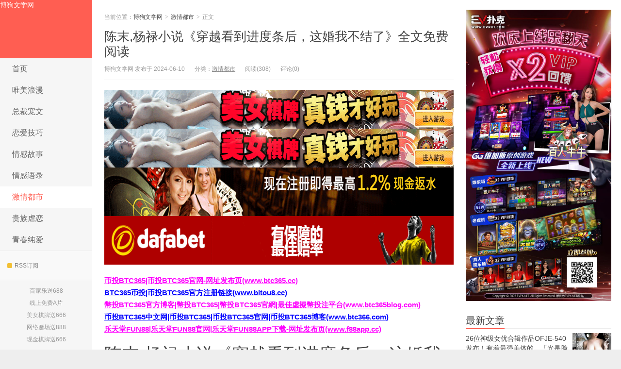

--- FILE ---
content_type: text/html; charset=UTF-8
request_url: https://www.616bd.com/108078.html
body_size: 13594
content:
<!DOCTYPE HTML>
<html>
<head>
<meta charset="UTF-8">
<meta http-equiv="X-UA-Compatible" content="IE=11,IE=10,IE=9,IE=8">
<meta name="viewport" content="width=device-width, initial-scale=1.0, user-scalable=0, minimum-scale=1.0, maximum-scale=1.0">
<meta http-equiv="Cache-Control" content="no-transform">
<meta http-equiv="Cache-Control" content="no-siteapp">
<link media="all" href="/wp-content/cache/autoptimize/css/autoptimize_38a8af4a0f2070fabc7255d9ce35f9f6.css" rel="stylesheet" /><title>陈末,杨禄小说《穿越看到进度条后，这婚我不结了》全文免费阅读-博狗文学网</title>
<meta name='robots' content='max-image-preview:large' />
<link href='https://fonts.gstatic.com' crossorigin='anonymous' rel='preconnect' />



<link rel='stylesheet' id='main-css' href='/wp-content/themes/Wp_Xiu6.0/xiu/style.css?ver=6.0' type='text/css' media='all' />
<script type='text/javascript' src='/wp-content/themes/Wp_Xiu6.0/xiu/js/jquery.js?ver=6.0' id='jquery-js'></script>
<link rel="https://api.w.org/" href="https://www.616bd.com/wp-json/" /><link rel="alternate" type="application/json" href="https://www.616bd.com/wp-json/wp/v2/posts/108078" /><link rel="EditURI" type="application/rsd+xml" title="RSD" href="https://www.616bd.com/xmlrpc.php?rsd" />
<link rel="wlwmanifest" type="application/wlwmanifest+xml" href="https://www.616bd.com/wp-includes/wlwmanifest.xml" />
<link rel="canonical" href="https://www.616bd.com/108078.html" />
<link rel='shortlink' href='https://www.616bd.com/?p=108078' />
<link rel="alternate" type="application/json+oembed" href="https://www.616bd.com/wp-json/oembed/1.0/embed?url=https%3A%2F%2Fwww.616bd.com%2F108078.html" />
<link rel="alternate" type="text/xml+oembed" href="https://www.616bd.com/wp-json/oembed/1.0/embed?url=https%3A%2F%2Fwww.616bd.com%2F108078.html&#038;format=xml" />
<meta name="keywords" content="激情都市, ">
<meta name="description" content="点击阅读全文小说：穿越看到进度条后，这婚我不结了小说：都市作者：南国北风">
<link rel="shortcut icon" href="https://www.616bd.com/favicon.ico">
<!--[if lt IE 9]><script src="/wp-content/themes/Wp_Xiu6.0/xiu/js/html5.js"></script><![endif]-->
</head>
<body class="post-template-default single single-post postid-108078 single-format-standard search_not ui-c3">
<section class="container">
<header class="header">
	<div class="logo"><a href="https://www.616bd.com" title="博狗文学网-又一个WordPress站点">博狗文学网</a></div>	<ul class="nav"><li class="navmore"></li><li id="menu-item-7212" class="menu-item menu-item-type-custom menu-item-object-custom menu-item-7212"><a href="/">首页</a></li>
<li id="menu-item-7214" class="menu-item menu-item-type-taxonomy menu-item-object-category menu-item-7214"><a href="https://www.616bd.com/weimeilangman">唯美浪漫</a></li>
<li id="menu-item-7215" class="menu-item menu-item-type-taxonomy menu-item-object-category menu-item-7215"><a href="https://www.616bd.com/zongcaichongwen">总裁宠文</a></li>
<li id="menu-item-7216" class="menu-item menu-item-type-taxonomy menu-item-object-category menu-item-7216"><a href="https://www.616bd.com/lianaijiqiao">恋爱技巧</a></li>
<li id="menu-item-7217" class="menu-item menu-item-type-taxonomy menu-item-object-category menu-item-7217"><a href="https://www.616bd.com/qinggangushi">情感故事</a></li>
<li id="menu-item-7218" class="menu-item menu-item-type-taxonomy menu-item-object-category menu-item-7218"><a href="https://www.616bd.com/qingganyulu">情感语录</a></li>
<li id="menu-item-7219" class="menu-item menu-item-type-taxonomy menu-item-object-category current-post-ancestor current-menu-parent current-post-parent menu-item-7219"><a href="https://www.616bd.com/jiqingduhsi">激情都市</a></li>
<li id="menu-item-7220" class="menu-item menu-item-type-taxonomy menu-item-object-category menu-item-7220"><a href="https://www.616bd.com/guizunuelian">贵族虐恋</a></li>
<li id="menu-item-7221" class="menu-item menu-item-type-taxonomy menu-item-object-category menu-item-7221"><a href="https://www.616bd.com/qingchunchunai">青春纯爱</a></li>
</ul>			<div class="feeds">
					<a class="feed feed-rss" rel="external nofollow" href="https://www.616bd.com/?feed=rss2" target="_blank"><i></i>RSS订阅</a>
			</div>
	<div class="slinks">
		<a href="http://8hjs.cc" title="百家乐送688">百家乐送688</a><br><a href="https://www.xmztv.com/" title="线上免费A片">线上免费A片</a>
<br><a href="http://dfvip.cc" title="美女棋牌送666">美女棋牌送666</a><br><a href="‏https://signup.evpuke.net/zh-cn/app/country?isFromLanding=true&b=1&btag1=96088" title="网络赌场送888">网络赌场送888</a><br><a href="https://signup.evpuke.net/zh-cn/app/country?isFromLanding=true&b=1&btag1=96088" title="现金棋牌送666">现金棋牌送666</a>	</div>

	</header>
<div class="content-wrap">
	<div class="content">
				<header class="article-header">
						<div class="breadcrumbs"><span class="text-muted">当前位置：</span><a href="https://www.616bd.com">博狗文学网</a> <small>></small> <a href="https://www.616bd.com/jiqingduhsi">激情都市</a> <small>></small> <span class="text-muted">正文</span></div>
						<h1 class="article-title"><a href="https://www.616bd.com/108078.html">陈末,杨禄小说《穿越看到进度条后，这婚我不结了》全文免费阅读</a></h1>
			<ul class="article-meta">
								<li>博狗文学网 发布于 2024-06-10</li>
				<li>分类：<a href="https://www.616bd.com/jiqingduhsi" rel="category tag">激情都市</a></li>
								<li><span class="post-views">阅读(308)</span></li>
				<li>评论(0)</li>
				<li></li>
			</ul>
		</header>
				<div class="ssr ssr-content ssr-post"><a href="https://signup.evpuke.net/zh-cn/app/country?isFromLanding=true&b=1&btag1=96088"><noscript><img class="alignnone size-full wp-image-93897" src="/wp-content/uploads/2023/09/evpk961001.gif" alt="" width="960" height="80" /></noscript><img class="lazyload alignnone size-full wp-image-93897" src='data:image/svg+xml,%3Csvg%20xmlns=%22http://www.w3.org/2000/svg%22%20viewBox=%220%200%20960%2080%22%3E%3C/svg%3E' data-src="/wp-content/uploads/2023/09/evpk961001.gif" alt="" width="960" height="80" /></a>
<a href="https://signup.evpuke.net/zh-cn/app/country?isFromLanding=true&b=1&btag1=96088"><noscript><img class="alignnone size-full wp-image-93897" src="/wp-content/uploads/2023/09/evpk961001.gif" alt="" width="960" height="80" /></noscript><img class="lazyload alignnone size-full wp-image-93897" src='data:image/svg+xml,%3Csvg%20xmlns=%22http://www.w3.org/2000/svg%22%20viewBox=%220%200%20960%2080%22%3E%3C/svg%3E' data-src="/wp-content/uploads/2023/09/evpk961001.gif" alt="" width="960" height="80" /></a>
<a href="http://8hjs.cc"><noscript><img class="alignnone size-full wp-image-75173" src="/wp-content/uploads/2021/06/da0888fa.gif" alt="" width="1000" height="100" /></noscript><img class="lazyload alignnone size-full wp-image-75173" src='data:image/svg+xml,%3Csvg%20xmlns=%22http://www.w3.org/2000/svg%22%20viewBox=%220%200%201000%20100%22%3E%3C/svg%3E' data-src="/wp-content/uploads/2021/06/da0888fa.gif" alt="" width="1000" height="100" /></a>
<a href="https://dfvip.cc/"><noscript><img class="alignnone size-full wp-image-86323" src="/wp-content/uploads/2023/01/dafaqixi8899.gif" alt="" width="1000" height="100" /></noscript><img class="lazyload alignnone size-full wp-image-86323" src='data:image/svg+xml,%3Csvg%20xmlns=%22http://www.w3.org/2000/svg%22%20viewBox=%220%200%201000%20100%22%3E%3C/svg%3E' data-src="/wp-content/uploads/2023/01/dafaqixi8899.gif" alt="" width="1000" height="100" /></a></div>		<article class="article-content">
			<p><span style="color: #ff00ff;"><strong><a style="color: #ff00ff;" href="http://www.btc365.cc">币投BTC365|币投BTC365官网-网址发布页(www.btc365.cc)</a></strong></span><br />
<span style="color: #0000ff;"><a style="text-indent: 2em; color: #0000ff;" href="http://www.bitou8.cc"><strong>BTC365币投|币投BTC365官方注册链接(www.bitou8.cc)</strong></a></span><br />
<strong><span style="color: #ff00ff;"><a style="color: #ff00ff;" href="http://www.btc365blog.com">幣投BTC365官方博客|幣投BTC365|幣投BTC365官網|最佳虛擬幣投注平台(www.btc365blog.com)</a></span></strong><br />
<span style="color: #0000ff;"><strong><a style="color: #0000ff;" href="http://www.btc366.com">币投BTC365中文网|币投BTC365|币投BTC365官网|币投BTC365博客(www.btc366.com)</a></strong></span><br />
<span style="color: #ff00ff;"><strong><a style="color: #ff00ff;" href="https://www.f88app.cc">乐天堂FUN88|乐天堂FUN88官网|乐天堂FUN88APP下载-网址发布页(www.f88app.cc)</a></strong></span></p>
<div>
<h1>陈末,杨禄小说《穿越看到进度条后，这婚我不结了》全文免费阅读</h1>
<div>                                                                     <span>                                         南国北风                                     </span>                                     <span>•</span>                                                                 <time datetime="2021-12-10T00:00:36+08:00" pubdate>                                     2021年12月10日 am12:00                                </time>                                 <span>•</span>                                 都市                                                            </div>
</p></div>
<p>点击阅读全文</p>
<div>
<p>小说：穿越看到进度条后，这婚我不结了</p>
<p>小说：都市</p>
<p>作者：南国北风</p>
<p>简介：死后穿越到平行世界，陈末突然发现无论是人还是合同项目他都能够看到进度条，他也没想到原主未婚妻一家居然都是“吸血鬼”，同时还珠胎暗结！<br />　　原主未婚妻：口口声声说爱我，连我的孩子都不愿意养！<br />　  丈母娘：这点委屈都受不了，凭什么做我的女婿？<br />        八十八万八彩礼也别想带走，婚车也是我们的，房子也必须留下。<br />　　陈末：彩礼卡冻结、婚车租的，婚宴请客、房子？我们又没领结婚证，你想屁吃呢！</p>
<p>角色：陈末,杨禄</p>
<p><noscript><img decoding="async" src="https://www.616bd.com/wp-content/uploads/2024/06/45579ee1ac638e40e2e866eab3925de7.jpg" width="600" height="800" alt="陈末,杨禄小说《穿越看到进度条后，这婚我不结了》全文免费阅读" /></noscript><noscript><img decoding="async" src="https://www.rbxs.cn/wp-content/themes/justnews/themer/assets/images/lazy.png" data-original="https://www.rbxs.cn/wp-content/uploads/2021/12/45579ee1ac638e40e2e866eab3925de7.jpg" width="600" height="800" alt="陈末,杨禄小说《穿越看到进度条后，这婚我不结了》全文免费阅读" /></noscript><img class="lazyload" decoding="async" src='data:image/svg+xml,%3Csvg%20xmlns=%22http://www.w3.org/2000/svg%22%20viewBox=%220%200%20600%20800%22%3E%3C/svg%3E' data-src="https://www.rbxs.cn/wp-content/themes/justnews/themer/assets/images/lazy.png" data-original="https://www.rbxs.cn/wp-content/uploads/2021/12/45579ee1ac638e40e2e866eab3925de7.jpg" width="600" height="800" alt="陈末,杨禄小说《穿越看到进度条后，这婚我不结了》全文免费阅读" /></p>
<h3>《穿越看到进度条后，这婚我不结了》免费阅读</h3>
<p>十亿？</p>
<p>陈末被这个数字一下给击懵了。</p>
<p>呼吸瞬间急促起来。</p>
<p>他在原世界也只不过是一个白领，虽然当了一个小主管，月薪过万，也见过不少钱。</p>
<p>但是在面对如此庞大的数目的时候，还是感到一阵阵的窒息。</p>
<p>这些钱足够堆满一间小屋子了。</p>
<p>而这一些，现在全部都归他了！</p>
<p>何闵看着他脸色变幻，似乎无比激动。</p>
<p>忍不住笑了一声：“这几块地皮虽然都在郊区，离帝都也远，但至少值几百万，没想到吧，不过我还是建议你放一放，说不定以后还有升值的空间。”</p>
<p>陈末抬起头来看着他。</p>
<p>他现在很想告诉面前的律师。</p>
<p>这里何止是几百万，这里简直就是十个亿呀！</p>
<p>虽然不知道如此庞大的数值为何只被估算为几百万？</p>
<p>但是金手指应该是不会骗他的！</p>
<p>只能以后再查看了。</p>
<p>他拿起笔来，在这几份合同把字签好。</p>
<p>“谢谢何律师！”</p>
<p>何闵对他点点头，把合同收好：“你签完了字，合同立即生效，所有的房产会在两天之内过户到你的名下，不用担心！祝你新婚快乐，我先走了！”</p>
<p>陈末把他送出门去。</p>
<p>杨禄拉着他走了进来。</p>
<p>好奇地问道：“刚才那人做什么的？拿着一个公文包，看起来挺有派头的！”</p>
<p>陈末不想把这件事情告诉别人，而且最终还没有落实，就算说出去也是天方夜谭。</p>
<p>“没什么，我爷爷的一个朋友，来送礼的！”</p>
<p>杨禄也看见了旁边出现的红包，点了点头。</p>
<p>然后叹了一口气，话头一转道：</p>
<p>“兄弟，虽然有些事情我说不太好，但是我还是想说，你这次为了婚礼几乎已经把家里都掏空了，做兄弟的自然是希望你幸福，但是有些东西该防的还是要防，要小心新娘那一家人呀！”</p>
<p>杨禄一边说一边观察他的神色。</p>
<p>但是这一次他发现了不同。</p>
<p>他说了如此之多，陈末居然没有表现出不耐烦的神色。</p>
<p>以往可不是这样的。</p>
<p>陈末也知道他是为自己好：“放心吧，该提防的我一定会提防的……而且我这一次想看看他们还有什么幺蛾子要闹，这婚……结不结得成还不一定呢！”</p>
<p>毕竟连结婚证，新娘孙星若都没有跟他一起去办。</p>
<p>说是要先办婚礼后领证。</p>
<p>这其中的如意算盘，他怎么可能看不透。</p>
<p>不过他有办法让对方竹篮打水一场空。</p>
<p>因为所有的改口费都在一张卡里，还都是他的名字。</p>
<p>他想冻结，很简单。</p>
<p>新娘父母提的车，买的首饰，虽然都以他们的名义买的，但是都还没取，只交了定金。</p>
<p>自己这套房子还没有领结婚证，所以目前还只有他一个人的名字。</p>
<p>本来是想着结了婚以后，过户给女方的，说是要体现安全感，现在看来可以全部不用了。</p>
<p>而且有这未知的十个亿打底，他无惧一切。</p>
<p>杨禄看着他脸上掌控一切的笑容，突然感觉到他有些陌生。</p>
<p>突然之间，他好像有些不太认得陈末了。</p>
<p>陈末很快就换好了一身新郎装。</p>
<p>他这一套也就两三百多块钱而已。</p>
<p>可是他给新娘的那几套结婚礼服，每一套都价值上万。</p>
<p>原主的身材还是非常不错的，即便是几百块钱的新郎西装，在他身上也穿出了别样的味道。</p>
<p>一眼看过去，气质非凡。</p>
<p>没有人会相信他身上的那一套只有几百块。</p>
<p>他嘴角露出自信的笑容。</p>
<p>谁也不知道现在的他早已脱胎换骨。</p>
<p>他走出门去，几个伴郎都在那里跟几个女人打打闹闹，即便是见他出来，也没有太多的热情。</p>
<p>随便点了点头，又转过另外一边。</p>
<p>陈末也不太在意。</p>
<p>本来就是临时请来凑数的。</p>
<p>要说多好，根本没有。</p>
<p>大部分都是来凑热闹撩妹的。</p>
<p>一眼看过去几乎都是一些30%，40%的友好度，连普通朋友都算不上。</p>
<p>陈末看了一眼，他们就像看一群跳梁小丑一样。</p>
<p>杨禄看出了场面的尴尬，对着人群大喊一声：“走走走车队，准备接亲了！”</p>
<p>一行车队，浩浩荡荡。</p>
<p>头车是奥迪A6。</p>
<p>只不过也是租的，他的钱已经全部耗尽了。</p>
<p>连买辆好车都买不起。</p>
<p>没过多久就已经到了新娘家。</p>
<p>大门紧闭，只留下一个小口。</p>
<p>门口还贴了一个收款二维码。</p>
<p>陈末看见眼前这一幕，嘴角露出了冷笑。</p>
<p>还真是为了钱无所不用其极，几乎在每一处能够想得到的地方，都想着赚一笔。</p>
<p>……</p>
<p>新娘子孙星若一身白色婚纱，坐在喜床之上。</p>
<p>化了妆之后，她的容貌也算得上是可圈可点。</p>
<p>虽然算不上校花，但也算得上极为漂亮了。</p>
<p>怪不得以前的陈末对她如此痴迷</p>
<p>美貌胜过一切！</p>
<p>几个伴娘都围在了她的周边。</p>
<p>基本上都是她的同学兼闺蜜。</p>
<p>初中高中都有。</p>
<p>脸上露出羡慕嫉妒恨的神情。</p>
<p>他们可是听说，新郎光是彩礼钱就拿了八十八万八，其他的各项改口费礼金更是不少。</p>
<p>再看看自家的男朋友，抠门死了！</p>
<p>连二十八万的彩礼都拿不出。</p>
<p>真是浪费感情。</p>
<p>“星若，我觉得你可不能这么轻易地就嫁出去了，那多掉份啊，你男朋友光彩礼都拿了八十八万八，身上肯定还有不少钱，我跟你说，女人就得管钱，而且还得帮他花，你不花的话，到时候就给别人花了。”</p>
<p>一个胖胖的女人穿着臃肿的闺蜜装唾沫横飞地说道。</p>
<p>恨不得把自己化身为新娘，狠狠的扒一层皮。</p>
<p>可惜她连个男朋友都没有。</p>
<p>她觉得天底下的好男人都死光了，她多么好的条件，她可是有编制的幼师，虽然月薪两千多，但是有编制可是胜过一切的！</p>
<p>她的要求也只不过，男生身高不低于一米八，家里起码不能低于千万，工资不能低于五十万年薪。</p>
<p>五十万的彩礼，必须要有一套不低于一百五十平的房子写她的名字。</p>
<p>结婚不能跟父母同住，性格必须温柔，善良对她好。</p>
<p>不能干涉她的私人社交，结婚后所有工资上交，每月可以给一千块钱的零花钱。</p>
<p>虽然她家父母失业，还有一个弟弟，但是她觉得凭自己的条件已经足够了。</p>
<p>毕竟她有编制，而且“善良、上进、多才多艺”！</p>
<p>本来起码局长的日子才能配得上，算是便宜别人了。</p>
<p>“对呀，女人就应该花钱，不花钱那还叫女人吗？”</p>
<p>“我们就是负责貌美如花，男人必须得挣钱养家。”</p>
<p>“对了，房子过户给你没有的，女人必须要有一套房才有安全感！”</p>
<p>“结了婚你就要看好他了，让他把工资所有的钱全部上交，男人有钱就变坏的，这你可得好好预防。”</p>
<p>“结婚生了孩子应该要跟你姓，不然的话那不白遭罪了吗，凭什么给他当生育机器当保姆？”</p>
<p>这个好闺蜜，你一言我一嘴，不断向她传授着各种妙招。</p>
<p>孙星若不断点头，把这些东西全部都记下心来。</p>
<p>外面突然藏着噼里啪啦的礼炮声。</p>
<p>新郎的车队到了！</p>
<p>该收钱了！</p>
<p>                                                      </p>
<div align="center">                             点击上方/下方继续阅读                            </div>
<div>》》》继续阅读《《《</div>

<div>穿越看到进度条后，这婚我不结了</div>
<div>
<div class="lazyload" data-bg="https://www.rbxs.cn/wp-content/themes/justnews/themer/assets/images/lazy.png" style="background-image: url(data:image/svg+xml,%3Csvg%20xmlns=%22http://www.w3.org/2000/svg%22%20viewBox=%220%200%20500%20300%22%3E%3C/svg%3E);" data-original="https://www.rbxs.cn/wp-content/uploads/2021/12/5738679c83f8e07d2751b5711dbef516-480x300.jpg">                                                                                      <span>这个主播会法术（萧辰,白练）最新章节在线免费阅读</span>                                                                                  </p>
<div>                                             <span><i><svg aria-hidden="true"><use xlink:href="#wi-arrow-left-double"></use></svg></i> 上一篇</span>                                             <span>2021年12月9日 pm6:03</span>                                         </div>
</p></div>
<div class="lazyload" data-bg="https://www.rbxs.cn/wp-content/themes/justnews/themer/assets/images/lazy.png" style="background-image: url(data:image/svg+xml,%3Csvg%20xmlns=%22http://www.w3.org/2000/svg%22%20viewBox=%220%200%20500%20300%22%3E%3C/svg%3E);" data-original="https://www.rbxs.cn/wp-content/uploads/2021/12/d2319cbc762266e881b6674e7f6b0bc6-480x300.jpg">                                                                                      <span>胸骨角《曾和你一起看过星空》陈橙小说免费阅读</span>                                                                                  </p>
<div>                                             <span>下一篇 <i><svg aria-hidden="true"><use xlink:href="#wi-arrow-right-double"></use></svg></i></span>                                             <span>2021年12月10日 am12:01</span>                                         </div>
</p></div>
</p></div>
</p></div>
<p><strong><span style="color: #ff00ff;"><a style="color: #ff00ff;" href="https://www.ozbtz.com">2022世界杯投注网址-2022世界杯竞猜-专业外围投注领跑者——2022世界杯投注(ozbtz.com)</a></span></strong><br />
<strong><span style="color: #ff0000;"><a style="color: #ff0000;" href="https://www.evpks.com">EV扑克|EV扑克官网|EV扑克娱乐场|EV扑克游戏——EV扑克下载(www.evpks.com)</a></span></strong><br />
<strong><span style="color: #ff0000;"><a style="color: #ff0000;" href="https://www.evp86.com/">EV扑克|EV扑克官网|EV扑克娱乐场|EV扑克体育|EV扑克游戏网址发布页——EV扑克体育导航(www.evp86.com)</a></span></strong><br />
<strong><span style="color: #ff00ff;"><a style="color: #ff00ff;" href="http://www.myballvip.com">迈博体育,滚球投注,电子竞技,AG美女荷官在线发牌,开元棋牌,注册送最高8,888元,高品质,高赔率的游戏平台,信誉第一,提款秒到！</a></span></strong><br />
<strong><span style="color: #ff00ff;"><a style="color: #ff00ff;" href="http://www.dfyxdh.com">大发扑克|dafapoker|大发在线德州扑克|大发德州扑克策略网站——大发游戏导航(dfyxdh.com)</a></span></strong><br />
<span style="color: #0000ff;"><strong><a style="color: #0000ff;" href="http://www.2dafa88.com">欢迎来到大发官网Dafabet官网，大发娱乐888(Dafabet)|大发娱乐场|dafa888|大发体育唯一备用网站(www.2dafa88.com)!</a></strong></span></p>
			        			</article>
				<div class="article-social">
			<a href="javascript:;" class="action action-like" data-pid="108078" data-event="like"><i class="glyphicon glyphicon-thumbs-up"></i>赞 (<span>0</span>)</a>								</div>

		<div class="share-single"><div class="action-share bdsharebuttonbox">
分享到：
<a class="bds_qzone" data-cmd="qzone" title="分享到QQ空间"></a>
<a class="bds_tsina" data-cmd="tsina" title="分享到新浪微博"></a>
<a class="bds_weixin" data-cmd="weixin" title="分享到微信"></a>
<a class="bds_tqq" data-cmd="tqq" title="分享到腾讯微博"></a>
<a class="bds_sqq" data-cmd="sqq" title="分享到QQ好友"></a>
<a class="bds_bdhome" data-cmd="bdhome" title="分享到百度新首页"></a>
<a class="bds_tqf" data-cmd="tqf" title="分享到腾讯朋友"></a>
<a class="bds_renren" data-cmd="renren" title="分享到人人网"></a>
<a class="bds_diandian" data-cmd="diandian" title="分享到点点网"></a>
<a class="bds_youdao" data-cmd="youdao" title="分享到有道云笔记"></a>
<a class="bds_ty" data-cmd="ty" title="分享到天涯社区"></a>
<a class="bds_kaixin001" data-cmd="kaixin001" title="分享到开心网"></a>
<a class="bds_taobao" data-cmd="taobao"></a>
<a class="bds_douban" data-cmd="douban" title="分享到豆瓣网"></a>
<a class="bds_fbook" data-cmd="fbook" title="分享到Facebook"></a>
<a class="bds_twi" data-cmd="twi" title="分享到Twitter"></a>
<a class="bds_mail" data-cmd="mail" title="分享到邮件分享"></a>
<a class="bds_copy" data-cmd="copy" title="分享到复制网址"></a>
<a class="bds_more" data-cmd="more">更多</a>
(<a class="bds_count" data-cmd="count" title="累计分享0次">0</a>)
</div>
<script>
window._bd_share_config = {
    common: {
        "bdText": "",
        "bdMini": "2",
        "bdMiniList": false,
        "bdPic": "",
        "bdStyle": "0"
    },
    share: [{
        bdCustomStyle: "https://www.616bd.com/wp-content/themes/Wp_Xiu6.0/xiu/css/share.css"
    }]
}
with(document) 0[(getElementsByTagName("head")[0] || body).appendChild(createElement("script")).src = "http://bdimg.share.baidu.com/static/api/js/share.js?cdnversion=" + ~(-new Date() / 36e5)];
</script></div>		
		<div class="article-tags">
					</div>
				<nav class="article-nav">
			<span class="article-nav-prev"><span>上一篇</span><a href="https://www.616bd.com/108061.html" rel="prev">规则怪谈：从霍格沃兹开始冷北凝冷北凝全本免费小说_免费完结版小说规则怪谈：从霍格沃兹开始(冷北凝冷北凝)</a></span>
			<span class="article-nav-next"><span>下一篇</span><a href="https://www.616bd.com/108090.html" rel="next">绑定国运：诸神战场（叶苟陈楚天）最新章节列表_叶苟陈楚天)绑定国运：诸神战场最新章节列表笔趣阁（绑定国运：诸神战场）</a></span>
		</nav>
		<div class="ssr ssr-content ssr-related"><a href="https://signup.evpuke.net/zh-cn/app/country?isFromLanding=true&b=1&btag1=96088"><noscript><img class="alignnone size-full wp-image-93897" src="/wp-content/uploads/2023/09/evpk961001.gif" alt="" width="960" height="80" /></noscript><img class="lazyload alignnone size-full wp-image-93897" src='data:image/svg+xml,%3Csvg%20xmlns=%22http://www.w3.org/2000/svg%22%20viewBox=%220%200%20960%2080%22%3E%3C/svg%3E' data-src="/wp-content/uploads/2023/09/evpk961001.gif" alt="" width="960" height="80" /></a>
<a href="https://signup.evpuke.net/zh-cn/app/country?isFromLanding=true&b=1&btag1=96088"><noscript><img class="alignnone size-full wp-image-93897" src="/wp-content/uploads/2023/09/evpk961001.gif" alt="" width="960" height="80" /></noscript><img class="lazyload alignnone size-full wp-image-93897" src='data:image/svg+xml,%3Csvg%20xmlns=%22http://www.w3.org/2000/svg%22%20viewBox=%220%200%20960%2080%22%3E%3C/svg%3E' data-src="/wp-content/uploads/2023/09/evpk961001.gif" alt="" width="960" height="80" /></a>
<a href="http://8hjs.cc"><noscript><img class="alignnone size-full wp-image-75173" src="/wp-content/uploads/2021/06/da0888fa.gif" alt="" width="1000" height="100" /></noscript><img class="lazyload alignnone size-full wp-image-75173" src='data:image/svg+xml,%3Csvg%20xmlns=%22http://www.w3.org/2000/svg%22%20viewBox=%220%200%201000%20100%22%3E%3C/svg%3E' data-src="/wp-content/uploads/2021/06/da0888fa.gif" alt="" width="1000" height="100" /></a>
<a href="https://dfvip.cc/"><noscript><img class="alignnone size-full wp-image-86323" src="/wp-content/uploads/2023/01/dafaqixi8899.gif" alt="" width="1000" height="100" /></noscript><img class="lazyload alignnone size-full wp-image-86323" src='data:image/svg+xml,%3Csvg%20xmlns=%22http://www.w3.org/2000/svg%22%20viewBox=%220%200%201000%20100%22%3E%3C/svg%3E' data-src="/wp-content/uploads/2023/01/dafaqixi8899.gif" alt="" width="1000" height="100" /></a></div>		<div class="relates relates-model-thumb"><h3 class="title"><strong>相关推荐</strong></h3><ul><li><a href="https://www.616bd.com/110633.html"><span><noscript><img src="/wp-content/themes/Wp_Xiu6.0/xiu/images/thumbnail.png" data-original="/wp-content/uploads/2024/07/1661593760599006011-200x180.jpg" class="thumb"/></noscript><img src='data:image/svg+xml,%3Csvg%20xmlns=%22http://www.w3.org/2000/svg%22%20viewBox=%220%200%20210%20140%22%3E%3C/svg%3E' data-src="/wp-content/themes/Wp_Xiu6.0/xiu/images/thumbnail.png" data-original="/wp-content/uploads/2024/07/1661593760599006011-200x180.jpg" class="lazyload thumb"/></span>未穷末途徐妙清红雨免费阅读_免费完整版小说未穷末途(徐妙清红雨)</a></li><li><a href="https://www.616bd.com/110631.html"><span><noscript><img src="/wp-content/themes/Wp_Xiu6.0/xiu/images/thumbnail.png" data-original="/wp-content/uploads/2024/07/t300-240x180.jpg" class="thumb"/></noscript><img src='data:image/svg+xml,%3Csvg%20xmlns=%22http://www.w3.org/2000/svg%22%20viewBox=%220%200%20210%20140%22%3E%3C/svg%3E' data-src="/wp-content/themes/Wp_Xiu6.0/xiu/images/thumbnail.png" data-original="/wp-content/uploads/2024/07/t300-240x180.jpg" class="lazyload thumb"/></span>求宋醉璃,宋亚菲小说免费资源 书名名叫我就是江湖中最神秘的整容师在哪看</a></li><li><a href="https://www.616bd.com/110629.html"><span><noscript><img src="/wp-content/themes/Wp_Xiu6.0/xiu/images/thumbnail.png" data-original="/wp-content/uploads/2024/07/1662890623106066860-1-200x180.jpg" class="thumb"/></noscript><img src='data:image/svg+xml,%3Csvg%20xmlns=%22http://www.w3.org/2000/svg%22%20viewBox=%220%200%20210%20140%22%3E%3C/svg%3E' data-src="/wp-content/themes/Wp_Xiu6.0/xiu/images/thumbnail.png" data-original="/wp-content/uploads/2024/07/1662890623106066860-1-200x180.jpg" class="lazyload thumb"/></span>爆款热文《精选全文锦州城有位老先生特别厉害》於意昌申昌融最新章节免费在线阅读_於意昌申昌融最新章节在线阅读</a></li><li><a href="https://www.616bd.com/110627.html"><span><noscript><img src="/wp-content/themes/Wp_Xiu6.0/xiu/images/thumbnail.png" data-original="/wp-content/uploads/2024/07/1662427315207048532-5-200x180.jpg" class="thumb"/></noscript><img src='data:image/svg+xml,%3Csvg%20xmlns=%22http://www.w3.org/2000/svg%22%20viewBox=%220%200%20210%20140%22%3E%3C/svg%3E' data-src="/wp-content/themes/Wp_Xiu6.0/xiu/images/thumbnail.png" data-original="/wp-content/uploads/2024/07/1662427315207048532-5-200x180.jpg" class="lazyload thumb"/></span>免费小说全本阅读重生嫡女娇娇，督主弯腰抱抱(兰儿苏梦棠)_重生嫡女娇娇，督主弯腰抱抱(兰儿苏梦棠)最新热门小说</a></li><li><a href="https://www.616bd.com/110625.html"><span><noscript><img src="/wp-content/themes/Wp_Xiu6.0/xiu/images/thumbnail.png" data-original="/wp-content/uploads/2024/07/1664263470956032964-200x180.jpg" class="thumb"/></noscript><img src='data:image/svg+xml,%3Csvg%20xmlns=%22http://www.w3.org/2000/svg%22%20viewBox=%220%200%20210%20140%22%3E%3C/svg%3E' data-src="/wp-content/themes/Wp_Xiu6.0/xiu/images/thumbnail.png" data-original="/wp-content/uploads/2024/07/1664263470956032964-200x180.jpg" class="lazyload thumb"/></span>【热门】《沐洛佚名小说》_快穿：娇软炮灰又虐哭男主了全文免费阅读已完结</a></li><li><a href="https://www.616bd.com/110623.html"><span><noscript><img src="/wp-content/themes/Wp_Xiu6.0/xiu/images/thumbnail.png" data-original="/wp-content/uploads/2024/07/1662191568702017451-1-240x180.jpg" class="thumb"/></noscript><img src='data:image/svg+xml,%3Csvg%20xmlns=%22http://www.w3.org/2000/svg%22%20viewBox=%220%200%20210%20140%22%3E%3C/svg%3E' data-src="/wp-content/themes/Wp_Xiu6.0/xiu/images/thumbnail.png" data-original="/wp-content/uploads/2024/07/1662191568702017451-1-240x180.jpg" class="lazyload thumb"/></span>地上的衣服一件件的套完整版免费在线阅读，包含(叶运孜向堂宁)_叶运孜向堂宁故事</a></li><li><a href="https://www.616bd.com/110621.html"><span><noscript><img src="/wp-content/themes/Wp_Xiu6.0/xiu/images/thumbnail.png" data-original="/wp-content/uploads/2024/07/7adbf9b6d113b430e2853455bddf8c3e-240x180.jpg" class="thumb"/></noscript><img src='data:image/svg+xml,%3Csvg%20xmlns=%22http://www.w3.org/2000/svg%22%20viewBox=%220%200%20210%20140%22%3E%3C/svg%3E' data-src="/wp-content/themes/Wp_Xiu6.0/xiu/images/thumbnail.png" data-original="/wp-content/uploads/2024/07/7adbf9b6d113b430e2853455bddf8c3e-240x180.jpg" class="lazyload thumb"/></span>快穿：反派大佬她罢工了（晨洛,华阿姨）小说在哪里可以看</a></li><li><a href="https://www.616bd.com/110619.html"><span><noscript><img src="/wp-content/themes/Wp_Xiu6.0/xiu/images/thumbnail.png" data-original="/wp-content/uploads/2024/07/1661994867403094888-1-200x180.jpg" class="thumb"/></noscript><img src='data:image/svg+xml,%3Csvg%20xmlns=%22http://www.w3.org/2000/svg%22%20viewBox=%220%200%20210%20140%22%3E%3C/svg%3E' data-src="/wp-content/themes/Wp_Xiu6.0/xiu/images/thumbnail.png" data-original="/wp-content/uploads/2024/07/1661994867403094888-1-200x180.jpg" class="lazyload thumb"/></span>完整版江心淼岑云舟（江心淼岑云舟）全文免费阅读无弹窗大结局_（完整版江心淼岑云舟全文免费阅读无弹窗）江心淼岑云舟最新章节列表_笔趣阁（完整版江心淼岑云舟）</a></li></ul></div>							</div>
</div>
<div class="sidebar">	
<div class="widget widget_media_image"><a href="https://signup.evpuke.net/zh-cn/client/signup/country?isFromLanding=true&#038;b=1&#038;btag1=96088"><noscript><img width="800" height="1600" src="/wp-content/uploads/2023/03/evphuanqingshanxian.jpeg" class="image wp-image-86854  attachment-full size-full" alt="" decoding="async" style="max-width: 100%; height: auto;" srcset="/wp-content/uploads/2023/03/evphuanqingshanxian.jpeg 800w, /wp-content/uploads/2023/03/evphuanqingshanxian-150x300.jpeg 150w, /wp-content/uploads/2023/03/evphuanqingshanxian-512x1024.jpeg 512w, /wp-content/uploads/2023/03/evphuanqingshanxian-768x1536.jpeg 768w" sizes="(max-width: 800px) 100vw, 800px" /></noscript><img width="800" height="1600" src='data:image/svg+xml,%3Csvg%20xmlns=%22http://www.w3.org/2000/svg%22%20viewBox=%220%200%20800%201600%22%3E%3C/svg%3E' data-src="/wp-content/uploads/2023/03/evphuanqingshanxian.jpeg" class="lazyload image wp-image-86854  attachment-full size-full" alt="" decoding="async" style="max-width: 100%; height: auto;" data-srcset="/wp-content/uploads/2023/03/evphuanqingshanxian.jpeg 800w, /wp-content/uploads/2023/03/evphuanqingshanxian-150x300.jpeg 150w, /wp-content/uploads/2023/03/evphuanqingshanxian-512x1024.jpeg 512w, /wp-content/uploads/2023/03/evphuanqingshanxian-768x1536.jpeg 768w" data-sizes="(max-width: 800px) 100vw, 800px" /></a></div><div class="widget widget_postlist"><h3 class="title"><strong>最新文章</strong></h3><ul class="items-01">		<li><a href="https://www.616bd.com/116147.html"><span class="thumbnail"><span><noscript><img src="/wp-content/themes/Wp_Xiu6.0/xiu/images/thumbnail.png" data-original="/wp-content/uploads/2026/01/b6ca1-6afaa-ofje00540pl-240x180.jpg" class="thumb"/></noscript><img src='data:image/svg+xml,%3Csvg%20xmlns=%22http://www.w3.org/2000/svg%22%20viewBox=%220%200%20210%20140%22%3E%3C/svg%3E' data-src="/wp-content/themes/Wp_Xiu6.0/xiu/images/thumbnail.png" data-original="/wp-content/uploads/2026/01/b6ca1-6afaa-ofje00540pl-240x180.jpg" class="lazyload thumb"/></span></span><span class="text">26位神级女优合辑作品OFJE-540发布！有着最强美体的，「光是脸蛋就可以高潮」但脱衣后更是棒极了！</span><span class="text-muted post-views">阅读(11)</span></a></li>
				<li><a href="https://www.616bd.com/116145.html"><span class="thumbnail"><span><noscript><img src="/wp-content/themes/Wp_Xiu6.0/xiu/images/thumbnail.png" data-original="/wp-content/uploads/2026/01/a9f3e-1b2df-29c7058332efa2629d6c99279a8bec7b-240x180.jpg" class="thumb"/></noscript><img src='data:image/svg+xml,%3Csvg%20xmlns=%22http://www.w3.org/2000/svg%22%20viewBox=%220%200%20210%20140%22%3E%3C/svg%3E' data-src="/wp-content/themes/Wp_Xiu6.0/xiu/images/thumbnail.png" data-original="/wp-content/uploads/2026/01/a9f3e-1b2df-29c7058332efa2629d6c99279a8bec7b-240x180.jpg" class="lazyload thumb"/></span></span><span class="text">黒島玲衣(黑岛玲衣)作品JUFE-613发布！还好不是撤退的信号⋯她黑人解禁！</span><span class="text-muted post-views">阅读(12)</span></a></li>
				<li><a href="https://www.616bd.com/116143.html"><span class="thumbnail"><span><noscript><img src="/wp-content/themes/Wp_Xiu6.0/xiu/images/thumbnail.png" data-original="/wp-content/uploads/2026/01/ca8ba-66cc4-jur00619pl-240x180.jpg" class="thumb"/></noscript><img src='data:image/svg+xml,%3Csvg%20xmlns=%22http://www.w3.org/2000/svg%22%20viewBox=%220%200%20210%20140%22%3E%3C/svg%3E' data-src="/wp-content/themes/Wp_Xiu6.0/xiu/images/thumbnail.png" data-original="/wp-content/uploads/2026/01/ca8ba-66cc4-jur00619pl-240x180.jpg" class="lazyload thumb"/></span></span><span class="text">木下凛々子(木下凛凛子)作品JUR-619发布！为补贴家用！温柔人妻应征夜班保全，遭恶徒闯入残忍轮奸中出</span><span class="text-muted post-views">阅读(12)</span></a></li>
				<li><a href="https://www.616bd.com/116141.html"><span class="thumbnail"><span><noscript><img src="/wp-content/themes/Wp_Xiu6.0/xiu/images/thumbnail.png" data-original="/wp-content/uploads/2026/01/86755-8f320-908af7fa1c15ec58b2935171e5d0f311-240x180.jpg" class="thumb"/></noscript><img src='data:image/svg+xml,%3Csvg%20xmlns=%22http://www.w3.org/2000/svg%22%20viewBox=%220%200%20210%20140%22%3E%3C/svg%3E' data-src="/wp-content/themes/Wp_Xiu6.0/xiu/images/thumbnail.png" data-original="/wp-content/uploads/2026/01/86755-8f320-908af7fa1c15ec58b2935171e5d0f311-240x180.jpg" class="lazyload thumb"/></span></span><span class="text">しらたま(白玉)出道作品PPPE-391发布！在大奶片商OPPAI出道的新神乳竟然曾是无码救世主！</span><span class="text-muted post-views">阅读(13)</span></a></li>
				<li><a href="https://www.616bd.com/116139.html"><span class="thumbnail"><span><noscript><img src="/wp-content/themes/Wp_Xiu6.0/xiu/images/thumbnail.png" data-original="/wp-content/uploads/2026/01/c015c-efe4e-40094b26b71593e395ad7e1d5bd9320e-240x180.jpg" class="thumb"/></noscript><img src='data:image/svg+xml,%3Csvg%20xmlns=%22http://www.w3.org/2000/svg%22%20viewBox=%220%200%20210%20140%22%3E%3C/svg%3E' data-src="/wp-content/themes/Wp_Xiu6.0/xiu/images/thumbnail.png" data-original="/wp-content/uploads/2026/01/c015c-efe4e-40094b26b71593e395ad7e1d5bd9320e-240x180.jpg" class="lazyload thumb"/></span></span><span class="text">絵恋空(绘恋空)：我不是无码女优</span><span class="text-muted post-views">阅读(13)</span></a></li>
				<li><a href="https://www.616bd.com/116137.html"><span class="thumbnail"><span><noscript><img src="/wp-content/themes/Wp_Xiu6.0/xiu/images/thumbnail.png" data-original="/wp-content/uploads/2026/01/559e1-20260121225259-e4f5a-240x180.jpg" class="thumb"/></noscript><img src='data:image/svg+xml,%3Csvg%20xmlns=%22http://www.w3.org/2000/svg%22%20viewBox=%220%200%20210%20140%22%3E%3C/svg%3E' data-src="/wp-content/themes/Wp_Xiu6.0/xiu/images/thumbnail.png" data-original="/wp-content/uploads/2026/01/559e1-20260121225259-e4f5a-240x180.jpg" class="lazyload thumb"/></span></span><span class="text">RIONA出道作品番号及封面，RIONA个人简介</span><span class="text-muted post-views">阅读(13)</span></a></li>
				<li><a href="https://www.616bd.com/116135.html"><span class="thumbnail"><span><noscript><img src="/wp-content/themes/Wp_Xiu6.0/xiu/images/thumbnail.png" data-original="/wp-content/uploads/2026/01/161703f0cfif0yg4z6ykfy-240x180.jpg" class="thumb"/></noscript><img src='data:image/svg+xml,%3Csvg%20xmlns=%22http://www.w3.org/2000/svg%22%20viewBox=%220%200%20210%20140%22%3E%3C/svg%3E' data-src="/wp-content/themes/Wp_Xiu6.0/xiu/images/thumbnail.png" data-original="/wp-content/uploads/2026/01/161703f0cfif0yg4z6ykfy-240x180.jpg" class="lazyload thumb"/></span></span><span class="text">岬ななみ(岬奈奈美)、大槻ひびき(大槻响)共演作品ADN-424发布！换妻性爱！周末限定、夫妻交换SEX！</span><span class="text-muted post-views">阅读(13)</span></a></li>
				<li><a href="https://www.616bd.com/116133.html"><span class="thumbnail"><span><noscript><img src="/wp-content/themes/Wp_Xiu6.0/xiu/images/thumbnail.png" data-original="/wp-content/uploads/2026/01/590acffe752a405fee7ba4c4f2f5a2ae-240x180.jpg" class="thumb"/></noscript><img src='data:image/svg+xml,%3Csvg%20xmlns=%22http://www.w3.org/2000/svg%22%20viewBox=%220%200%20210%20140%22%3E%3C/svg%3E' data-src="/wp-content/themes/Wp_Xiu6.0/xiu/images/thumbnail.png" data-original="/wp-content/uploads/2026/01/590acffe752a405fee7ba4c4f2f5a2ae-240x180.jpg" class="lazyload thumb"/></span></span><span class="text">うんぱい(Unpai)作品SSIS-564发布！要用这支作品逆转胜！</span><span class="text-muted post-views">阅读(12)</span></a></li>
				<li><a href="https://www.616bd.com/116131.html"><span class="thumbnail"><span><noscript><img src="/wp-content/themes/Wp_Xiu6.0/xiu/images/thumbnail.png" data-original="/wp-content/uploads/2026/01/4ae8e-590af-9306282fc3f39029dd5c841394ec1251-240x180.jpg" class="thumb"/></noscript><img src='data:image/svg+xml,%3Csvg%20xmlns=%22http://www.w3.org/2000/svg%22%20viewBox=%220%200%20210%20140%22%3E%3C/svg%3E' data-src="/wp-content/themes/Wp_Xiu6.0/xiu/images/thumbnail.png" data-original="/wp-content/uploads/2026/01/4ae8e-590af-9306282fc3f39029dd5c841394ec1251-240x180.jpg" class="lazyload thumb"/></span></span><span class="text">百田光稀、白岩冬萌、九野ひなの(九野雏乃)、天宮花南(天宫花南)共演作品MIRD-271发布！四个女优同时告白追他一个！武田大树有够爽！</span><span class="text-muted post-views">阅读(27)</span></a></li>
				<li><a href="https://www.616bd.com/116129.html"><span class="thumbnail"><span><noscript><img src="/wp-content/themes/Wp_Xiu6.0/xiu/images/thumbnail.png" data-original="/wp-content/uploads/2026/01/2caeb-338b8-dc4619b9ff3d45aa7032915490ae3004-240x180.jpg" class="thumb"/></noscript><img src='data:image/svg+xml,%3Csvg%20xmlns=%22http://www.w3.org/2000/svg%22%20viewBox=%220%200%20210%20140%22%3E%3C/svg%3E' data-src="/wp-content/themes/Wp_Xiu6.0/xiu/images/thumbnail.png" data-original="/wp-content/uploads/2026/01/2caeb-338b8-dc4619b9ff3d45aa7032915490ae3004-240x180.jpg" class="lazyload thumb"/></span></span><span class="text">与田ひかげ(与田日景)出道作品SDJS-350发布！SOD 人事部女子社员AV解禁！</span><span class="text-muted post-views">阅读(23)</span></a></li>
		</ul></div><div class="widget widget_media_image"><a href="http://qmhvip.cc"><noscript><img width="160" height="220" src="/wp-content/uploads/2023/09/20230810_1691665589901112.gif" class="image wp-image-93896  attachment-full size-full" alt="" decoding="async" style="max-width: 100%; height: auto;" /></noscript><img width="160" height="220" src='data:image/svg+xml,%3Csvg%20xmlns=%22http://www.w3.org/2000/svg%22%20viewBox=%220%200%20160%20220%22%3E%3C/svg%3E' data-src="/wp-content/uploads/2023/09/20230810_1691665589901112.gif" class="lazyload image wp-image-93896  attachment-full size-full" alt="" decoding="async" style="max-width: 100%; height: auto;" /></a></div><div class="widget widget_categories"><h3 class="title"><strong>分类</strong></h3>
			<ul>
					<li class="cat-item cat-item-8"><a href="https://www.616bd.com/weimeilangman">唯美浪漫</a>
</li>
	<li class="cat-item cat-item-5"><a href="https://www.616bd.com/zongcaichongwen">总裁宠文</a>
</li>
	<li class="cat-item cat-item-3"><a href="https://www.616bd.com/lianaijiqiao">恋爱技巧</a>
</li>
	<li class="cat-item cat-item-1"><a href="https://www.616bd.com/qinggangushi">情感故事</a>
</li>
	<li class="cat-item cat-item-2"><a href="https://www.616bd.com/qingganyulu">情感语录</a>
</li>
	<li class="cat-item cat-item-7"><a href="https://www.616bd.com/jiqingduhsi">激情都市</a>
</li>
	<li class="cat-item cat-item-4"><a href="https://www.616bd.com/qingchunchunai">青春纯爱</a>
</li>
			</ul>

			</div><div class="widget widget_media_image"><a href="https://2020mb.com/m15022"><noscript><img width="300" height="300" src="/wp-content/uploads/2020/12/myball88300x300.png" class="image wp-image-31640  attachment-full size-full" alt="" decoding="async" style="max-width: 100%; height: auto;" srcset="/wp-content/uploads/2020/12/myball88300x300.png 300w, /wp-content/uploads/2020/12/myball88300x300-150x150.png 150w" sizes="(max-width: 300px) 100vw, 300px" /></noscript><img width="300" height="300" src='data:image/svg+xml,%3Csvg%20xmlns=%22http://www.w3.org/2000/svg%22%20viewBox=%220%200%20300%20300%22%3E%3C/svg%3E' data-src="/wp-content/uploads/2020/12/myball88300x300.png" class="lazyload image wp-image-31640  attachment-full size-full" alt="" decoding="async" style="max-width: 100%; height: auto;" data-srcset="/wp-content/uploads/2020/12/myball88300x300.png 300w, /wp-content/uploads/2020/12/myball88300x300-150x150.png 150w" data-sizes="(max-width: 300px) 100vw, 300px" /></a></div><div class="widget widget_media_image"><a href="http://dfvip.cc"><noscript><img width="657" height="518" src="/wp-content/uploads/2021/08/atv_a_1545715662.jpg" class="image wp-image-75177  attachment-full size-full" alt="" decoding="async" style="max-width: 100%; height: auto;" srcset="/wp-content/uploads/2021/08/atv_a_1545715662.jpg 657w, /wp-content/uploads/2021/08/atv_a_1545715662-300x237.jpg 300w" sizes="(max-width: 657px) 100vw, 657px" /></noscript><img width="657" height="518" src='data:image/svg+xml,%3Csvg%20xmlns=%22http://www.w3.org/2000/svg%22%20viewBox=%220%200%20657%20518%22%3E%3C/svg%3E' data-src="/wp-content/uploads/2021/08/atv_a_1545715662.jpg" class="lazyload image wp-image-75177  attachment-full size-full" alt="" decoding="async" style="max-width: 100%; height: auto;" data-srcset="/wp-content/uploads/2021/08/atv_a_1545715662.jpg 657w, /wp-content/uploads/2021/08/atv_a_1545715662-300x237.jpg 300w" data-sizes="(max-width: 657px) 100vw, 657px" /></a></div><div class="widget widget_meta"><h3 class="title"><strong>其他操作</strong></h3>
		<ul>
						<li><a href="https://www.616bd.com/wp-login.php">登录</a></li>
			<li><a href="https://www.616bd.com/feed">条目feed</a></li>
			<li><a href="https://www.616bd.com/comments/feed">评论feed</a></li>

			<li><a href="https://cn.wordpress.org/">WordPress.org</a></li>
		</ul>

		</div><div class="widget widget_media_image"><a href="http://8hjs.cc"><noscript><img width="800" height="800" src="/wp-content/uploads/2023/01/dafaqixi88961.gif" class="image wp-image-86325  attachment-full size-full" alt="" decoding="async" style="max-width: 100%; height: auto;" /></noscript><img width="800" height="800" src='data:image/svg+xml,%3Csvg%20xmlns=%22http://www.w3.org/2000/svg%22%20viewBox=%220%200%20800%20800%22%3E%3C/svg%3E' data-src="/wp-content/uploads/2023/01/dafaqixi88961.gif" class="lazyload image wp-image-86325  attachment-full size-full" alt="" decoding="async" style="max-width: 100%; height: auto;" /></a></div></div><footer class="footer">
			<div class="flinks">
			<strong>友情链接</strong>
	<ul class='xoxo blogroll'>
<li><a href="http://www.dzpkm.com" rel="noopener" target="_blank">德州扑克迷</a></li>
<li><a href="http://www.pksgg.com" rel="noopener" target="_blank">蜗牛扑克GG官方</a></li>
<li><a href="http://www.xbgwz.com" rel="noopener" target="_blank">博狗最新网址</a></li>
<li><a href="http://bodog.one" rel="noopener" target="_blank">博狗备用网址</a></li>
<li><a href="http://www.bogoupoker.com" rel="noopener" target="_blank">博狗扑克</a></li>
<li><a href="http://www.bgpkgw.com" rel="noopener" target="_blank">博狗扑克中文网</a></li>
<li><a href="http://www.bodogqipai.com" rel="noopener" target="_blank">博狗棋牌</a></li>
<li><a href="http://www.bodogblog.com" rel="noopener" target="_blank">博狗博客</a></li>
<li><a href="http://www.newbogou.com" rel="noopener" target="_blank">新博狗</a></li>
<li><a href="http://www.xbhxs.com/" rel="noopener" target="_blank">新八荒小说</a></li>
<li><a href="http://www.xtlwx.com" rel="noopener" target="_blank">天龙书城</a></li>
<li><a href="http://www.6upks.com" rel="noopener" target="_blank">6UP官网</a></li>
<li><a href="http://www.zxylgw.com" rel="noopener" target="_blank">众鑫娱乐官网</a></li>
<li><a href="http://www.dfyxdh.com" rel="noopener" target="_blank">大发网址导航</a></li>
<li><a href="http://www.mbo388.com" rel="noopener" target="_blank">迈博体育导航</a></li>
<li><a href="http://www.mbtygw.com" rel="noopener" target="_blank">迈博体育官网</a></li>
<li><a href="https://www.freehtcomics.com/" rel="noopener" target="_blank">人気エロ漫画</a></li>
<li><a href="http://www.shb388.com" rel="noopener" target="_blank">顺博导航</a></li>
<li><a href="http://www.shb22.com" rel="noopener" target="_blank">顺博体育</a></li>
<li><a href="http://www.738ys.com" rel="noopener" target="_blank">738影视</a></li>
<li><a href="https://www.5mdh.cc/" rel="noopener" target="_blank">5M导航</a></li>
<li><a href="https://www.xcsdh.com" rel="noopener" target="_blank">传奇导航</a></li>
<li><a href="https://www.qingshansp.com" rel="noopener" target="_blank">青山视频</a></li>
<li><a href="https://xpjmv.com" rel="noopener" target="_blank">新葡京影视</a></li>
<li><a href="https://www.大发体育官网.com/" rel="noopener" target="_blank">乐天堂中文</a></li>
<li><a href="https://www.vmwxw.com" rel="noopener" target="_blank">唯美小说网</a></li>
<li><a href="https://www.dfa2024.com" rel="noopener" target="_blank">大发2024</a></li>
<li><a href="https://www.xxhsp.com" rel="noopener" target="_blank">星河影院</a></li>
<li><a href="https://www.udw88vip.com" rel="noopener" target="_blank">柚子影院</a></li>
<li><a href="https://www.bitou366.com/" rel="noopener" target="_blank">币投BTC365</a></li>
<li><a href="https://www.btc365blog.com" rel="noopener" target="_blank">幣投BTC365博客</a></li>
<li><a href="https://www.qm-hui.com/" rel="noopener" target="_blank">球盟会官网</a></li>
<li><a href="https://www.qy-hui.com" rel="noopener" target="_blank">QY球友会</a></li>
<li><a href="https://www.lewinvip.com" rel="noopener" target="_blank">乐玩LEWIN</a></li>
<li><a href="https://www.vepokers.com/" rel="noopener" target="_blank">EV撲克官網</a></li>
<li><a href="https://www.evpukeblog.com/" rel="noopener" target="_blank">EV扑克博客</a></li>
<li><a href="https://www.qyylgw.com/" rel="noopener" target="_blank">千亿娱乐官网</a></li>
<li><a href="https://www.l8ylgw.com" rel="noopener" target="_blank">龙八娱乐官网</a></li>
<li><a href="https://www.mbw55.com" rel="noopener" target="_blank">大发影院</a></li>
<li><a href="https://www.niangziyy.com" rel="noopener" target="_blank">娘子影院</a></li>
<li><a href="https://www.wangpoyy.com" rel="noopener" target="_blank">王婆影院</a></li>
<li><a href="https://www.bogouyy.com" rel="noopener" target="_blank">博狗影院</a></li>
<li><a href="https://www.ttjptv.com/" rel="noopener" target="_blank">天堂精品</a></li>
<li><a href="https://www.xmztv.com" rel="noopener" target="_blank">芒种视频</a></li>
<li><a href="https://www.牌手扑克.com" rel="noopener" target="_blank">牌手扑克</a></li>
<li><a href="https://www.aplpuke.com" rel="noopener" target="_blank">APL扑克中文网</a></li>
<li><a href="https://xn--gg-5w4cs40b2ni0m9b.com/" rel="noopener" target="_blank">GG扑克官网</a></li>
<li><a href="https://www.ev扑克官网.com" rel="noopener" target="_blank">EV扑克官网</a></li>

	</ul>

		</div>
	    &copy; 2026 <a href="https://www.616bd.com">博狗文学网</a> 
        &nbsp; <span style="text-indent: 2em;">版权所有.  </span><a style="text-indent: 2em;" href="/sitemap.html">站点地图</a><span style ="text-indent: 2em;">  </span><a style="text-indent: 2em;" href="/sitemap.xml">谷歌地图</a> <a style="text-indent: 2em;" href="/sitemap_baidu.xml">百度地图</a>

<div class="creds">    </footer>
</section>


<script>
window.jui = {
	uri: '/wp-content/themes/Wp_Xiu6.0/xiu',
	roll: '1 2',
	ajaxpager: '0'
}
</script>
<noscript><style>.lazyload{display:none;}</style></noscript><script data-noptimize="1">window.lazySizesConfig=window.lazySizesConfig||{};window.lazySizesConfig.loadMode=1;</script><script async data-noptimize="1" src='/wp-content/plugins/autoptimize/classes/external/js/lazysizes.min.js?ao_version=3.1.5'></script><script type='text/javascript' src='/wp-content/themes/Wp_Xiu6.0/xiu/js/bootstrap.js?ver=6.0' id='_bootstrap-js'></script>
<script type='text/javascript' src='/wp-content/themes/Wp_Xiu6.0/xiu/js/custom.js?ver=6.0' id='_custom-js'></script>
</body>
</html>